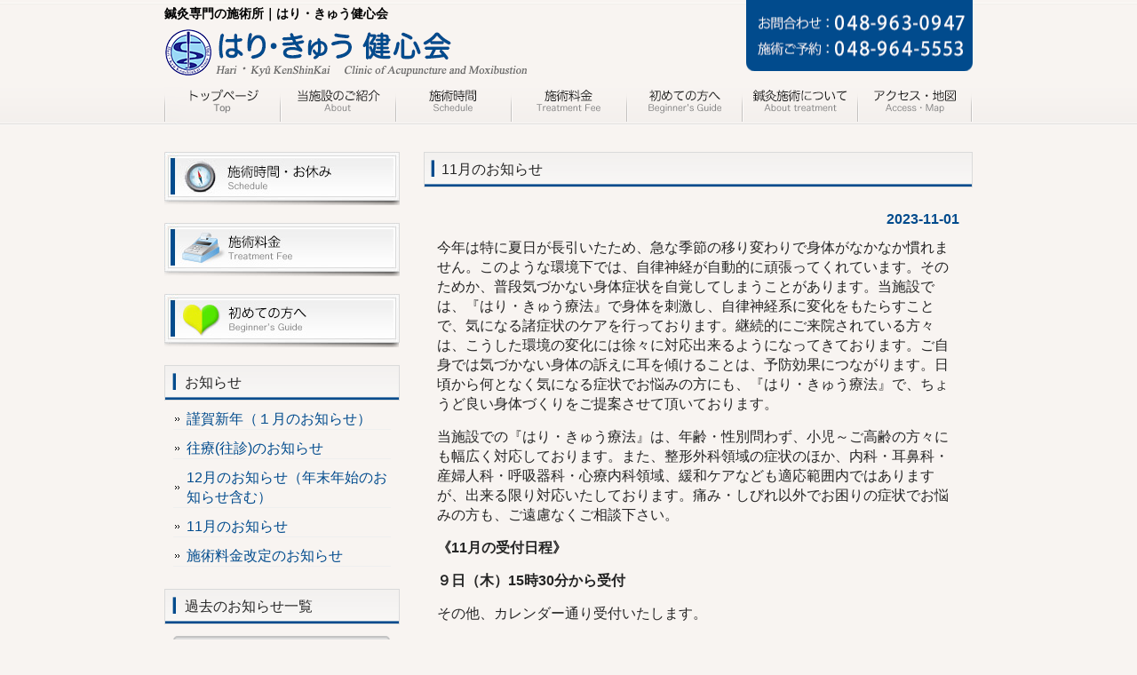

--- FILE ---
content_type: text/html; charset=UTF-8
request_url: https://hari9.jp/archives/2352
body_size: 9318
content:
<!DOCTYPE html PUBLIC "-//W3C//DTD XHTML 1.0 Transitional//EN" "http://www.w3.org/TR/xhtml1/DTD/xhtml1-transitional.dtd">
<html xmlns="http://www.w3.org/1999/xhtml" lang="ja">

<head profile="http://gmpg.org/xfn/11">
<meta http-equiv="Content-Type" content="text/html; charset=UTF-8" />
<meta http-equiv="content-style-type" content="text/css" />
<meta http-equiv="content-script-type" content="text/javascript" />
<meta name="author" content="はり・きゅう 健心会" />
<meta name="keywords" content="鍼,はり,ハリ,灸,腰痛,肩こり,埼玉県,越谷市,東洋医学,鍼灸師,経絡" />
<meta name="description" content="健心会は1981年より埼玉県越谷市にて、はり・きゅうの診療を行っています。地域密着型で多くの患者様が来院されますが、遠く県外から片道2時間かけて、来院される患者様もいらっしゃいます。" />

<link rel="stylesheet" href="https://hari9.jp/wp-content/themes/cloudtpl_390/style.css" type="text/css" media="screen" />
<link rel="alternate" type="application/atom+xml" title="腰痛は埼玉県越谷市の鍼灸院、鍼灸学会所属の安心できる「はり・きゅう 健心会」 Atom Feed" href="https://hari9.jp/feed/atom" />
<link rel="alternate" type="application/rss+xml" title="腰痛は埼玉県越谷市の鍼灸院、鍼灸学会所属の安心できる「はり・きゅう 健心会」 RSS Feed" href="https://hari9.jp/feed" />
<link rel="pingback" href="https://hari9.jp/xmlrpc.php" />
<meta name='robots' content='index, follow, max-image-preview:large, max-snippet:-1, max-video-preview:-1' />

	<!-- This site is optimized with the Yoast SEO plugin v26.6 - https://yoast.com/wordpress/plugins/seo/ -->
	<title>11月のお知らせ | 腰痛は埼玉県越谷市の鍼灸院、鍼灸学会所属の安心できる「はり・きゅう 健心会」</title>
	<link rel="canonical" href="https://hari9.jp/archives/2352" />
	<meta property="og:locale" content="ja_JP" />
	<meta property="og:type" content="article" />
	<meta property="og:title" content="11月のお知らせ | 腰痛は埼玉県越谷市の鍼灸院、鍼灸学会所属の安心できる「はり・きゅう 健心会」" />
	<meta property="og:description" content="今年は特に夏日が長引いたため、急な季節の移り変わりで身体がなかなか慣れません。このような環境下では、自律神経が自動的に頑張ってくれています。そのためか、普段気づかない身体症状を自覚してしまうことがあります。当施設では、『 [&hellip;]" />
	<meta property="og:url" content="https://hari9.jp/archives/2352" />
	<meta property="og:site_name" content="腰痛は埼玉県越谷市の鍼灸院、鍼灸学会所属の安心できる「はり・きゅう 健心会」" />
	<meta property="article:published_time" content="2023-10-31T15:00:40+00:00" />
	<meta property="article:modified_time" content="2023-11-14T05:05:41+00:00" />
	<meta property="og:image" content="https://hari9.jp/wp-content/uploads/main.jpg" />
	<meta property="og:image:width" content="910" />
	<meta property="og:image:height" content="300" />
	<meta property="og:image:type" content="image/jpeg" />
	<meta name="author" content="hari9" />
	<meta name="twitter:card" content="summary_large_image" />
	<meta name="twitter:label1" content="執筆者" />
	<meta name="twitter:data1" content="hari9" />
	<script type="application/ld+json" class="yoast-schema-graph">{"@context":"https://schema.org","@graph":[{"@type":"WebPage","@id":"https://hari9.jp/archives/2352","url":"https://hari9.jp/archives/2352","name":"11月のお知らせ | 腰痛は埼玉県越谷市の鍼灸院、鍼灸学会所属の安心できる「はり・きゅう 健心会」","isPartOf":{"@id":"https://hari9.jp/#website"},"datePublished":"2023-10-31T15:00:40+00:00","dateModified":"2023-11-14T05:05:41+00:00","author":{"@id":"https://hari9.jp/#/schema/person/4ad663eb81a0293a9c59403e40357b14"},"breadcrumb":{"@id":"https://hari9.jp/archives/2352#breadcrumb"},"inLanguage":"ja","potentialAction":[{"@type":"ReadAction","target":["https://hari9.jp/archives/2352"]}]},{"@type":"BreadcrumbList","@id":"https://hari9.jp/archives/2352#breadcrumb","itemListElement":[{"@type":"ListItem","position":1,"name":"ホーム","item":"https://hari9.jp/"},{"@type":"ListItem","position":2,"name":"11月のお知らせ"}]},{"@type":"WebSite","@id":"https://hari9.jp/#website","url":"https://hari9.jp/","name":"腰痛など長引く痛みは越谷市の鍼灸院「はり・きゅう 健心会」はり・きゅう療法専門です","description":"","potentialAction":[{"@type":"SearchAction","target":{"@type":"EntryPoint","urlTemplate":"https://hari9.jp/?s={search_term_string}"},"query-input":{"@type":"PropertyValueSpecification","valueRequired":true,"valueName":"search_term_string"}}],"inLanguage":"ja"},{"@type":"Person","@id":"https://hari9.jp/#/schema/person/4ad663eb81a0293a9c59403e40357b14","name":"hari9","image":{"@type":"ImageObject","inLanguage":"ja","@id":"https://hari9.jp/#/schema/person/image/","url":"https://secure.gravatar.com/avatar/8b047ccb65f08a8330fe5af5beffe03933f861ac4f941f7f993aa5cb972cd967?s=96&d=mm&r=g","contentUrl":"https://secure.gravatar.com/avatar/8b047ccb65f08a8330fe5af5beffe03933f861ac4f941f7f993aa5cb972cd967?s=96&d=mm&r=g","caption":"hari9"},"url":"https://hari9.jp/archives/author/hari9"}]}</script>
	<!-- / Yoast SEO plugin. -->


<link rel='dns-prefetch' href='//cdn.jsdelivr.net' />
<link rel="alternate" type="application/rss+xml" title="腰痛は埼玉県越谷市の鍼灸院、鍼灸学会所属の安心できる「はり・きゅう 健心会」 &raquo; 11月のお知らせ のコメントのフィード" href="https://hari9.jp/archives/2352/feed" />
<link rel="alternate" title="oEmbed (JSON)" type="application/json+oembed" href="https://hari9.jp/wp-json/oembed/1.0/embed?url=https%3A%2F%2Fhari9.jp%2Farchives%2F2352" />
<link rel="alternate" title="oEmbed (XML)" type="text/xml+oembed" href="https://hari9.jp/wp-json/oembed/1.0/embed?url=https%3A%2F%2Fhari9.jp%2Farchives%2F2352&#038;format=xml" />
		<!-- This site uses the Google Analytics by MonsterInsights plugin v9.11.0 - Using Analytics tracking - https://www.monsterinsights.com/ -->
		<!-- Note: MonsterInsights is not currently configured on this site. The site owner needs to authenticate with Google Analytics in the MonsterInsights settings panel. -->
					<!-- No tracking code set -->
				<!-- / Google Analytics by MonsterInsights -->
		<style id='wp-img-auto-sizes-contain-inline-css' type='text/css'>
img:is([sizes=auto i],[sizes^="auto," i]){contain-intrinsic-size:3000px 1500px}
/*# sourceURL=wp-img-auto-sizes-contain-inline-css */
</style>
<style id='wp-emoji-styles-inline-css' type='text/css'>

	img.wp-smiley, img.emoji {
		display: inline !important;
		border: none !important;
		box-shadow: none !important;
		height: 1em !important;
		width: 1em !important;
		margin: 0 0.07em !important;
		vertical-align: -0.1em !important;
		background: none !important;
		padding: 0 !important;
	}
/*# sourceURL=wp-emoji-styles-inline-css */
</style>
<style id='wp-block-library-inline-css' type='text/css'>
:root{--wp-block-synced-color:#7a00df;--wp-block-synced-color--rgb:122,0,223;--wp-bound-block-color:var(--wp-block-synced-color);--wp-editor-canvas-background:#ddd;--wp-admin-theme-color:#007cba;--wp-admin-theme-color--rgb:0,124,186;--wp-admin-theme-color-darker-10:#006ba1;--wp-admin-theme-color-darker-10--rgb:0,107,160.5;--wp-admin-theme-color-darker-20:#005a87;--wp-admin-theme-color-darker-20--rgb:0,90,135;--wp-admin-border-width-focus:2px}@media (min-resolution:192dpi){:root{--wp-admin-border-width-focus:1.5px}}.wp-element-button{cursor:pointer}:root .has-very-light-gray-background-color{background-color:#eee}:root .has-very-dark-gray-background-color{background-color:#313131}:root .has-very-light-gray-color{color:#eee}:root .has-very-dark-gray-color{color:#313131}:root .has-vivid-green-cyan-to-vivid-cyan-blue-gradient-background{background:linear-gradient(135deg,#00d084,#0693e3)}:root .has-purple-crush-gradient-background{background:linear-gradient(135deg,#34e2e4,#4721fb 50%,#ab1dfe)}:root .has-hazy-dawn-gradient-background{background:linear-gradient(135deg,#faaca8,#dad0ec)}:root .has-subdued-olive-gradient-background{background:linear-gradient(135deg,#fafae1,#67a671)}:root .has-atomic-cream-gradient-background{background:linear-gradient(135deg,#fdd79a,#004a59)}:root .has-nightshade-gradient-background{background:linear-gradient(135deg,#330968,#31cdcf)}:root .has-midnight-gradient-background{background:linear-gradient(135deg,#020381,#2874fc)}:root{--wp--preset--font-size--normal:16px;--wp--preset--font-size--huge:42px}.has-regular-font-size{font-size:1em}.has-larger-font-size{font-size:2.625em}.has-normal-font-size{font-size:var(--wp--preset--font-size--normal)}.has-huge-font-size{font-size:var(--wp--preset--font-size--huge)}.has-text-align-center{text-align:center}.has-text-align-left{text-align:left}.has-text-align-right{text-align:right}.has-fit-text{white-space:nowrap!important}#end-resizable-editor-section{display:none}.aligncenter{clear:both}.items-justified-left{justify-content:flex-start}.items-justified-center{justify-content:center}.items-justified-right{justify-content:flex-end}.items-justified-space-between{justify-content:space-between}.screen-reader-text{border:0;clip-path:inset(50%);height:1px;margin:-1px;overflow:hidden;padding:0;position:absolute;width:1px;word-wrap:normal!important}.screen-reader-text:focus{background-color:#ddd;clip-path:none;color:#444;display:block;font-size:1em;height:auto;left:5px;line-height:normal;padding:15px 23px 14px;text-decoration:none;top:5px;width:auto;z-index:100000}html :where(.has-border-color){border-style:solid}html :where([style*=border-top-color]){border-top-style:solid}html :where([style*=border-right-color]){border-right-style:solid}html :where([style*=border-bottom-color]){border-bottom-style:solid}html :where([style*=border-left-color]){border-left-style:solid}html :where([style*=border-width]){border-style:solid}html :where([style*=border-top-width]){border-top-style:solid}html :where([style*=border-right-width]){border-right-style:solid}html :where([style*=border-bottom-width]){border-bottom-style:solid}html :where([style*=border-left-width]){border-left-style:solid}html :where(img[class*=wp-image-]){height:auto;max-width:100%}:where(figure){margin:0 0 1em}html :where(.is-position-sticky){--wp-admin--admin-bar--position-offset:var(--wp-admin--admin-bar--height,0px)}@media screen and (max-width:600px){html :where(.is-position-sticky){--wp-admin--admin-bar--position-offset:0px}}
/*wp_block_styles_on_demand_placeholder:696c87b81e0e4*/
/*# sourceURL=wp-block-library-inline-css */
</style>
<style id='classic-theme-styles-inline-css' type='text/css'>
/*! This file is auto-generated */
.wp-block-button__link{color:#fff;background-color:#32373c;border-radius:9999px;box-shadow:none;text-decoration:none;padding:calc(.667em + 2px) calc(1.333em + 2px);font-size:1.125em}.wp-block-file__button{background:#32373c;color:#fff;text-decoration:none}
/*# sourceURL=/wp-includes/css/classic-themes.min.css */
</style>
<link rel='stylesheet' id='fancybox-css' href='https://hari9.jp/wp-content/plugins/easy-fancybox/fancybox/1.5.4/jquery.fancybox.min.css?ver=6.9' type='text/css' media='screen' />
<style id='fancybox-inline-css' type='text/css'>
#fancybox-outer{background:#ffffff}#fancybox-content{background:#ffffff;border-color:#ffffff;color:#000000;}#fancybox-title,#fancybox-title-float-main{color:#fff}
/*# sourceURL=fancybox-inline-css */
</style>
<script type="text/javascript" src="https://hari9.jp/wp-includes/js/jquery/jquery.min.js?ver=3.7.1" id="jquery-core-js"></script>
<script type="text/javascript" src="https://hari9.jp/wp-includes/js/jquery/jquery-migrate.min.js?ver=3.4.1" id="jquery-migrate-js"></script>
<link rel="https://api.w.org/" href="https://hari9.jp/wp-json/" /><link rel="alternate" title="JSON" type="application/json" href="https://hari9.jp/wp-json/wp/v2/posts/2352" /><link rel="EditURI" type="application/rsd+xml" title="RSD" href="https://hari9.jp/xmlrpc.php?rsd" />
<meta name="generator" content="WordPress 6.9" />
<link rel='shortlink' href='https://hari9.jp/?p=2352' />
</head>

<body>

<div id="wrapper">

	<!-- ヘッダー -->
	<div id="header">
		<h1>鍼灸専門の施術所｜はり・きゅう健心会</h1>
		<!-- ロゴ --><a href="https://hari9.jp"><img src="https://hari9.jp/wp-content/themes/cloudtpl_390/images/logo.png" width="411" height="56" alt="はり・きゅう健心会" /></a><!-- / ロゴ -->
	</div>    
	<!-- / ヘッダー -->

	<!-- トップナビゲーション -->
	<ul id="topnav" class="nav">
		<li><a href="/" id="home">トップページ</a></li>
		<li><a href="https://hari9.jp/about" id="about">当施設のご紹介</a></li>
		<li><a href="https://hari9.jp/schedule" id="menu">施術時間</a></li>
		<li><a href="https://hari9.jp/fee" id="faq">施術料金</a></li>
		<li><a href="https://hari9.jp/guide" id="map">初めての方へ</a></li>
		<li><a href="https://hari9.jp/about-t" id="blog">鍼灸治療について</a></li>
		<li><a href="https://hari9.jp/access" id="link">アクセス・地図</a></li>
	</ul>
	<!-- トップナビゲーション -->   
    
	<!-- コンテンツ -->
	<div id="container">


<div id="main">




<h2>11月のお知らせ</h2>

<div id="date">2023-11-01</div>

<p>今年は特に夏日が長引いたため、急な季節の移り変わりで身体がなかなか慣れません。このような環境下では、自律神経が自動的に頑張ってくれています。そのためか、普段気づかない身体症状を自覚してしまうことがあります。当施設では、『はり・きゅう療法』で身体を刺激し、自律神経系に変化をもたらすことで、気になる諸症状のケアを行っております。継続的にご来院されている方々は、こうした環境の変化には徐々に対応出来るようになってきております。ご自身では気づかない身体の訴えに耳を傾けることは、予防効果につながります。日頃から何となく気になる症状でお悩みの方にも、『はり・きゅう療法』で、ちょうど良い身体づくりをご提案させて頂いております。</p>
<p>当施設での『はり・きゅう療法』は、年齢・性別問わず、小児～ご高齢の方々にも幅広く対応しております。また、整形外科領域の症状のほか、内科・耳鼻科・産婦人科・呼吸器科・心療内科領域、緩和ケアなども適応範囲内ではありますが、出来る限り対応いたしております。痛み・しびれ以外でお困りの症状でお悩みの方も、ご遠慮なくご相談下さい。</p>
<p><strong>《11月の受付日程》</p>
<p>９日（木）15時30分から受付</strong></p>
<p>その他、カレンダー通り受付いたします。</p>

<!--<div id="date">カテゴリー: <a href="https://hari9.jp/archives/category/%e6%9c%aa%e5%88%86%e9%a1%9e" rel="category tag">未分類</a>　</div>-->

<div id="next">
←「<a href="https://hari9.jp/archives/2338" rel="prev">10月のお知らせ</a>」前の記事へ　　次の記事へ「<a href="https://hari9.jp/archives/2362" rel="next">12月のお知らせ（年末年始含む）</a>」→</div>



</div>

		<!-- 左 カラム -->
		<div id="sidebar">

			<p><a href="https://hari9.jp/schedule"><img src="https://hari9.jp/wp-content/themes/cloudtpl_390/images/banner_s1.jpg" width="265" height="60" alt="施術時間・休診日" /></a></p>
			<p><a href="https://hari9.jp/fee"><img src="https://hari9.jp/wp-content/themes/cloudtpl_390/images/banner_s2.jpg" width="265" height="60" alt="施術料金" /></a></p>
			<p><a href="https://hari9.jp/guide"><img src="https://hari9.jp/wp-content/themes/cloudtpl_390/images/banner_s3.jpg" width="265" height="60" alt="初めての方へ" /></a></p>

			<h3>お知らせ</h3>
			<ul class="sidemenu">
								<li><a href="https://hari9.jp/archives/2824" rel="bookmark">謹賀新年（１月のお知らせ）</a></li>
								<li><a href="https://hari9.jp/archives/2838" rel="bookmark">往療(往診)のお知らせ</a></li>
								<li><a href="https://hari9.jp/archives/2805" rel="bookmark">12月のお知らせ（年末年始のお知らせ含む）</a></li>
								<li><a href="https://hari9.jp/archives/2793" rel="bookmark">11月のお知らせ</a></li>
								<li><a href="https://hari9.jp/archives/2773" rel="bookmark">施術料金改定のお知らせ</a></li>
							</ul>

			<div id="archives-2" class="widget widget_archive"><h3>過去のお知らせ一覧</h3>		<label class="screen-reader-text" for="archives-dropdown-2">過去のお知らせ一覧</label>
		<select id="archives-dropdown-2" name="archive-dropdown">
			
			<option value="">月を選択</option>
				<option value='https://hari9.jp/archives/date/2026/01'> 2026年1月 </option>
	<option value='https://hari9.jp/archives/date/2025/12'> 2025年12月 </option>
	<option value='https://hari9.jp/archives/date/2025/11'> 2025年11月 </option>
	<option value='https://hari9.jp/archives/date/2025/10'> 2025年10月 </option>
	<option value='https://hari9.jp/archives/date/2025/09'> 2025年9月 </option>
	<option value='https://hari9.jp/archives/date/2025/08'> 2025年8月 </option>
	<option value='https://hari9.jp/archives/date/2025/07'> 2025年7月 </option>
	<option value='https://hari9.jp/archives/date/2025/06'> 2025年6月 </option>
	<option value='https://hari9.jp/archives/date/2025/05'> 2025年5月 </option>
	<option value='https://hari9.jp/archives/date/2025/04'> 2025年4月 </option>
	<option value='https://hari9.jp/archives/date/2025/03'> 2025年3月 </option>
	<option value='https://hari9.jp/archives/date/2025/02'> 2025年2月 </option>
	<option value='https://hari9.jp/archives/date/2025/01'> 2025年1月 </option>
	<option value='https://hari9.jp/archives/date/2024/12'> 2024年12月 </option>
	<option value='https://hari9.jp/archives/date/2024/11'> 2024年11月 </option>
	<option value='https://hari9.jp/archives/date/2024/10'> 2024年10月 </option>
	<option value='https://hari9.jp/archives/date/2024/09'> 2024年9月 </option>
	<option value='https://hari9.jp/archives/date/2024/08'> 2024年8月 </option>
	<option value='https://hari9.jp/archives/date/2024/07'> 2024年7月 </option>
	<option value='https://hari9.jp/archives/date/2024/06'> 2024年6月 </option>
	<option value='https://hari9.jp/archives/date/2024/05'> 2024年5月 </option>
	<option value='https://hari9.jp/archives/date/2024/04'> 2024年4月 </option>
	<option value='https://hari9.jp/archives/date/2024/03'> 2024年3月 </option>
	<option value='https://hari9.jp/archives/date/2024/02'> 2024年2月 </option>
	<option value='https://hari9.jp/archives/date/2024/01'> 2024年1月 </option>
	<option value='https://hari9.jp/archives/date/2023/12'> 2023年12月 </option>
	<option value='https://hari9.jp/archives/date/2023/11'> 2023年11月 </option>
	<option value='https://hari9.jp/archives/date/2023/10'> 2023年10月 </option>
	<option value='https://hari9.jp/archives/date/2023/09'> 2023年9月 </option>
	<option value='https://hari9.jp/archives/date/2023/08'> 2023年8月 </option>
	<option value='https://hari9.jp/archives/date/2023/07'> 2023年7月 </option>
	<option value='https://hari9.jp/archives/date/2023/06'> 2023年6月 </option>
	<option value='https://hari9.jp/archives/date/2023/05'> 2023年5月 </option>
	<option value='https://hari9.jp/archives/date/2023/04'> 2023年4月 </option>
	<option value='https://hari9.jp/archives/date/2023/03'> 2023年3月 </option>
	<option value='https://hari9.jp/archives/date/2023/02'> 2023年2月 </option>
	<option value='https://hari9.jp/archives/date/2023/01'> 2023年1月 </option>
	<option value='https://hari9.jp/archives/date/2022/12'> 2022年12月 </option>
	<option value='https://hari9.jp/archives/date/2022/11'> 2022年11月 </option>
	<option value='https://hari9.jp/archives/date/2022/10'> 2022年10月 </option>
	<option value='https://hari9.jp/archives/date/2022/09'> 2022年9月 </option>
	<option value='https://hari9.jp/archives/date/2022/08'> 2022年8月 </option>
	<option value='https://hari9.jp/archives/date/2022/07'> 2022年7月 </option>
	<option value='https://hari9.jp/archives/date/2022/06'> 2022年6月 </option>
	<option value='https://hari9.jp/archives/date/2022/05'> 2022年5月 </option>
	<option value='https://hari9.jp/archives/date/2022/04'> 2022年4月 </option>
	<option value='https://hari9.jp/archives/date/2022/03'> 2022年3月 </option>
	<option value='https://hari9.jp/archives/date/2022/02'> 2022年2月 </option>
	<option value='https://hari9.jp/archives/date/2022/01'> 2022年1月 </option>
	<option value='https://hari9.jp/archives/date/2021/12'> 2021年12月 </option>
	<option value='https://hari9.jp/archives/date/2021/11'> 2021年11月 </option>
	<option value='https://hari9.jp/archives/date/2021/10'> 2021年10月 </option>
	<option value='https://hari9.jp/archives/date/2021/09'> 2021年9月 </option>
	<option value='https://hari9.jp/archives/date/2021/08'> 2021年8月 </option>
	<option value='https://hari9.jp/archives/date/2021/07'> 2021年7月 </option>
	<option value='https://hari9.jp/archives/date/2021/06'> 2021年6月 </option>
	<option value='https://hari9.jp/archives/date/2021/05'> 2021年5月 </option>
	<option value='https://hari9.jp/archives/date/2021/04'> 2021年4月 </option>
	<option value='https://hari9.jp/archives/date/2021/03'> 2021年3月 </option>
	<option value='https://hari9.jp/archives/date/2021/02'> 2021年2月 </option>
	<option value='https://hari9.jp/archives/date/2021/01'> 2021年1月 </option>
	<option value='https://hari9.jp/archives/date/2020/12'> 2020年12月 </option>
	<option value='https://hari9.jp/archives/date/2020/11'> 2020年11月 </option>
	<option value='https://hari9.jp/archives/date/2020/10'> 2020年10月 </option>
	<option value='https://hari9.jp/archives/date/2020/09'> 2020年9月 </option>
	<option value='https://hari9.jp/archives/date/2020/08'> 2020年8月 </option>
	<option value='https://hari9.jp/archives/date/2020/07'> 2020年7月 </option>
	<option value='https://hari9.jp/archives/date/2020/06'> 2020年6月 </option>
	<option value='https://hari9.jp/archives/date/2020/05'> 2020年5月 </option>
	<option value='https://hari9.jp/archives/date/2020/04'> 2020年4月 </option>
	<option value='https://hari9.jp/archives/date/2020/03'> 2020年3月 </option>
	<option value='https://hari9.jp/archives/date/2020/02'> 2020年2月 </option>
	<option value='https://hari9.jp/archives/date/2020/01'> 2020年1月 </option>
	<option value='https://hari9.jp/archives/date/2019/12'> 2019年12月 </option>
	<option value='https://hari9.jp/archives/date/2019/11'> 2019年11月 </option>
	<option value='https://hari9.jp/archives/date/2019/10'> 2019年10月 </option>
	<option value='https://hari9.jp/archives/date/2019/09'> 2019年9月 </option>
	<option value='https://hari9.jp/archives/date/2019/08'> 2019年8月 </option>
	<option value='https://hari9.jp/archives/date/2019/07'> 2019年7月 </option>
	<option value='https://hari9.jp/archives/date/2019/06'> 2019年6月 </option>
	<option value='https://hari9.jp/archives/date/2019/05'> 2019年5月 </option>
	<option value='https://hari9.jp/archives/date/2019/04'> 2019年4月 </option>
	<option value='https://hari9.jp/archives/date/2019/03'> 2019年3月 </option>
	<option value='https://hari9.jp/archives/date/2019/02'> 2019年2月 </option>
	<option value='https://hari9.jp/archives/date/2019/01'> 2019年1月 </option>
	<option value='https://hari9.jp/archives/date/2018/12'> 2018年12月 </option>
	<option value='https://hari9.jp/archives/date/2018/11'> 2018年11月 </option>
	<option value='https://hari9.jp/archives/date/2018/10'> 2018年10月 </option>
	<option value='https://hari9.jp/archives/date/2018/09'> 2018年9月 </option>
	<option value='https://hari9.jp/archives/date/2018/08'> 2018年8月 </option>
	<option value='https://hari9.jp/archives/date/2018/07'> 2018年7月 </option>
	<option value='https://hari9.jp/archives/date/2018/06'> 2018年6月 </option>
	<option value='https://hari9.jp/archives/date/2018/05'> 2018年5月 </option>
	<option value='https://hari9.jp/archives/date/2018/04'> 2018年4月 </option>
	<option value='https://hari9.jp/archives/date/2018/03'> 2018年3月 </option>
	<option value='https://hari9.jp/archives/date/2018/02'> 2018年2月 </option>
	<option value='https://hari9.jp/archives/date/2018/01'> 2018年1月 </option>
	<option value='https://hari9.jp/archives/date/2017/12'> 2017年12月 </option>
	<option value='https://hari9.jp/archives/date/2017/11'> 2017年11月 </option>
	<option value='https://hari9.jp/archives/date/2017/10'> 2017年10月 </option>
	<option value='https://hari9.jp/archives/date/2017/09'> 2017年9月 </option>
	<option value='https://hari9.jp/archives/date/2017/08'> 2017年8月 </option>
	<option value='https://hari9.jp/archives/date/2017/07'> 2017年7月 </option>
	<option value='https://hari9.jp/archives/date/2017/06'> 2017年6月 </option>
	<option value='https://hari9.jp/archives/date/2017/05'> 2017年5月 </option>
	<option value='https://hari9.jp/archives/date/2017/04'> 2017年4月 </option>
	<option value='https://hari9.jp/archives/date/2017/03'> 2017年3月 </option>
	<option value='https://hari9.jp/archives/date/2017/02'> 2017年2月 </option>
	<option value='https://hari9.jp/archives/date/2017/01'> 2017年1月 </option>
	<option value='https://hari9.jp/archives/date/2016/12'> 2016年12月 </option>
	<option value='https://hari9.jp/archives/date/2016/11'> 2016年11月 </option>
	<option value='https://hari9.jp/archives/date/2016/10'> 2016年10月 </option>
	<option value='https://hari9.jp/archives/date/2016/09'> 2016年9月 </option>
	<option value='https://hari9.jp/archives/date/2016/08'> 2016年8月 </option>
	<option value='https://hari9.jp/archives/date/2016/07'> 2016年7月 </option>
	<option value='https://hari9.jp/archives/date/2016/06'> 2016年6月 </option>
	<option value='https://hari9.jp/archives/date/2016/05'> 2016年5月 </option>
	<option value='https://hari9.jp/archives/date/2016/04'> 2016年4月 </option>
	<option value='https://hari9.jp/archives/date/2016/03'> 2016年3月 </option>
	<option value='https://hari9.jp/archives/date/2016/02'> 2016年2月 </option>
	<option value='https://hari9.jp/archives/date/2016/01'> 2016年1月 </option>
	<option value='https://hari9.jp/archives/date/2015/12'> 2015年12月 </option>
	<option value='https://hari9.jp/archives/date/2015/11'> 2015年11月 </option>
	<option value='https://hari9.jp/archives/date/2015/10'> 2015年10月 </option>
	<option value='https://hari9.jp/archives/date/2015/09'> 2015年9月 </option>
	<option value='https://hari9.jp/archives/date/2015/08'> 2015年8月 </option>
	<option value='https://hari9.jp/archives/date/2015/07'> 2015年7月 </option>
	<option value='https://hari9.jp/archives/date/2015/06'> 2015年6月 </option>
	<option value='https://hari9.jp/archives/date/2015/05'> 2015年5月 </option>
	<option value='https://hari9.jp/archives/date/2015/04'> 2015年4月 </option>
	<option value='https://hari9.jp/archives/date/2015/03'> 2015年3月 </option>
	<option value='https://hari9.jp/archives/date/2015/02'> 2015年2月 </option>
	<option value='https://hari9.jp/archives/date/2015/01'> 2015年1月 </option>
	<option value='https://hari9.jp/archives/date/2014/11'> 2014年11月 </option>
	<option value='https://hari9.jp/archives/date/2014/10'> 2014年10月 </option>
	<option value='https://hari9.jp/archives/date/2014/09'> 2014年9月 </option>
	<option value='https://hari9.jp/archives/date/2014/08'> 2014年8月 </option>
	<option value='https://hari9.jp/archives/date/2014/07'> 2014年7月 </option>
	<option value='https://hari9.jp/archives/date/2014/06'> 2014年6月 </option>
	<option value='https://hari9.jp/archives/date/2014/05'> 2014年5月 </option>
	<option value='https://hari9.jp/archives/date/2014/04'> 2014年4月 </option>
	<option value='https://hari9.jp/archives/date/2014/03'> 2014年3月 </option>
	<option value='https://hari9.jp/archives/date/2014/02'> 2014年2月 </option>
	<option value='https://hari9.jp/archives/date/2014/01'> 2014年1月 </option>
	<option value='https://hari9.jp/archives/date/2013/12'> 2013年12月 </option>
	<option value='https://hari9.jp/archives/date/2013/11'> 2013年11月 </option>
	<option value='https://hari9.jp/archives/date/2013/10'> 2013年10月 </option>
	<option value='https://hari9.jp/archives/date/2013/08'> 2013年8月 </option>
	<option value='https://hari9.jp/archives/date/2013/07'> 2013年7月 </option>
	<option value='https://hari9.jp/archives/date/2013/06'> 2013年6月 </option>
	<option value='https://hari9.jp/archives/date/2013/05'> 2013年5月 </option>

		</select>

			<script type="text/javascript">
/* <![CDATA[ */

( ( dropdownId ) => {
	const dropdown = document.getElementById( dropdownId );
	function onSelectChange() {
		setTimeout( () => {
			if ( 'escape' === dropdown.dataset.lastkey ) {
				return;
			}
			if ( dropdown.value ) {
				document.location.href = dropdown.value;
			}
		}, 250 );
	}
	function onKeyUp( event ) {
		if ( 'Escape' === event.key ) {
			dropdown.dataset.lastkey = 'escape';
		} else {
			delete dropdown.dataset.lastkey;
		}
	}
	function onClick() {
		delete dropdown.dataset.lastkey;
	}
	dropdown.addEventListener( 'keyup', onKeyUp );
	dropdown.addEventListener( 'click', onClick );
	dropdown.addEventListener( 'change', onSelectChange );
})( "archives-dropdown-2" );

//# sourceURL=WP_Widget_Archives%3A%3Awidget
/* ]]> */
</script>
</div>
			<p><a href="https://hari9.jp/contact"><img src="https://hari9.jp/wp-content/themes/cloudtpl_390/images/banner_tel.jpg" width="265" height="150" alt="お問合わせ・施術ご予約" /></a></p>

		</div>
		<!-- /  左 カラム  -->
	</div>
	<!-- / コンテンツ -->

	<!-- フッター -->
	<div id="footer">
		<div class="inner">

			<div id="logo">
				<!-- ロゴ --><a href="https://hari9.jp"><img src="https://hari9.jp/wp-content/themes/cloudtpl_390/images/logo2.png" width="267" height="56" alt="Sample site" /></a><!-- / ロゴ -->
			</div>
            
			<div class="box">
				<ul>
					<li><a href="https://hari9.jp/about">当院のご紹介</a></li>
					<li><a href="https://hari9.jp/guide">初めての方へ</a></li>
					<li><a href="https://hari9.jp/books">著書紹介</a></li>

				</ul>
			</div>
			<div class="box">
				<ul>
					<li><a href="https://hari9.jp/schedule">施術時間・休診日</a></li>
					<li><a href="https://hari9.jp/about-t">鍼灸治療について</a></li>
					<li><a href="https://hari9.jp/who">WHOの適応疾患</a></li>
				</ul>
			</div>
			<div class="box last">
				<ul>
					<li><a href="https://hari9.jp/fee">施術料金</a></li>
					<li><a href="https://hari9.jp/access">アクセス・地図</a></li>
					<li><a href="https://hari9.jp/keiraku">経路径穴</a></li>
				</ul>
			</div>
			<!-- / 一番最後のboxにのみ class="last" を入力してください。-->
	</div>
</div>
<!-- / フッター -->

</div>

<address>&copy; Copyright はり・きゅう健心会 / Hari・Kyû KenShinKai Clinic of Acupuncture and Moxibustion. All Rights Reserved.</address>
<script type="speculationrules">
{"prefetch":[{"source":"document","where":{"and":[{"href_matches":"/*"},{"not":{"href_matches":["/wp-*.php","/wp-admin/*","/wp-content/uploads/*","/wp-content/*","/wp-content/plugins/*","/wp-content/themes/cloudtpl_390/*","/*\\?(.+)"]}},{"not":{"selector_matches":"a[rel~=\"nofollow\"]"}},{"not":{"selector_matches":".no-prefetch, .no-prefetch a"}}]},"eagerness":"conservative"}]}
</script>
<script type="text/javascript" src="https://hari9.jp/wp-content/plugins/easy-fancybox/vendor/purify.min.js?ver=6.9" id="fancybox-purify-js"></script>
<script type="text/javascript" id="jquery-fancybox-js-extra">
/* <![CDATA[ */
var efb_i18n = {"close":"Close","next":"Next","prev":"Previous","startSlideshow":"Start slideshow","toggleSize":"Toggle size"};
//# sourceURL=jquery-fancybox-js-extra
/* ]]> */
</script>
<script type="text/javascript" src="https://hari9.jp/wp-content/plugins/easy-fancybox/fancybox/1.5.4/jquery.fancybox.min.js?ver=6.9" id="jquery-fancybox-js"></script>
<script type="text/javascript" id="jquery-fancybox-js-after">
/* <![CDATA[ */
var fb_timeout, fb_opts={'autoScale':true,'showCloseButton':true,'width':560,'height':340,'margin':20,'pixelRatio':'false','padding':10,'centerOnScroll':false,'enableEscapeButton':true,'speedIn':300,'speedOut':300,'overlayShow':true,'hideOnOverlayClick':true,'overlayColor':'#000','overlayOpacity':0.6,'minViewportWidth':320,'minVpHeight':320,'disableCoreLightbox':'true','enableBlockControls':'true','fancybox_openBlockControls':'true' };
if(typeof easy_fancybox_handler==='undefined'){
var easy_fancybox_handler=function(){
jQuery([".nolightbox","a.wp-block-file__button","a.pin-it-button","a[href*='pinterest.com\/pin\/create']","a[href*='facebook.com\/share']","a[href*='twitter.com\/share']"].join(',')).addClass('nofancybox');
jQuery('a.fancybox-close').on('click',function(e){e.preventDefault();jQuery.fancybox.close()});
/* IMG */
						var unlinkedImageBlocks=jQuery(".wp-block-image > img:not(.nofancybox,figure.nofancybox>img)");
						unlinkedImageBlocks.wrap(function() {
							var href = jQuery( this ).attr( "src" );
							return "<a href='" + href + "'></a>";
						});
var fb_IMG_select=jQuery('a[href*=".jpg" i]:not(.nofancybox,li.nofancybox>a,figure.nofancybox>a),area[href*=".jpg" i]:not(.nofancybox),a[href*=".png" i]:not(.nofancybox,li.nofancybox>a,figure.nofancybox>a),area[href*=".png" i]:not(.nofancybox),a[href*=".webp" i]:not(.nofancybox,li.nofancybox>a,figure.nofancybox>a),area[href*=".webp" i]:not(.nofancybox),a[href*=".jpeg" i]:not(.nofancybox,li.nofancybox>a,figure.nofancybox>a),area[href*=".jpeg" i]:not(.nofancybox)');
fb_IMG_select.addClass('fancybox image');
var fb_IMG_sections=jQuery('.gallery,.wp-block-gallery,.tiled-gallery,.wp-block-jetpack-tiled-gallery,.ngg-galleryoverview,.ngg-imagebrowser,.nextgen_pro_blog_gallery,.nextgen_pro_film,.nextgen_pro_horizontal_filmstrip,.ngg-pro-masonry-wrapper,.ngg-pro-mosaic-container,.nextgen_pro_sidescroll,.nextgen_pro_slideshow,.nextgen_pro_thumbnail_grid,.tiled-gallery');
fb_IMG_sections.each(function(){jQuery(this).find(fb_IMG_select).attr('rel','gallery-'+fb_IMG_sections.index(this));});
jQuery('a.fancybox,area.fancybox,.fancybox>a').each(function(){jQuery(this).fancybox(jQuery.extend(true,{},fb_opts,{'transition':'elastic','transitionIn':'elastic','transitionOut':'elastic','opacity':false,'hideOnContentClick':false,'titleShow':true,'titlePosition':'over','titleFromAlt':true,'showNavArrows':true,'enableKeyboardNav':true,'cyclic':false,'mouseWheel':'true','changeSpeed':250,'changeFade':300}))});
};};
jQuery(easy_fancybox_handler);jQuery(document).on('post-load',easy_fancybox_handler);

//# sourceURL=jquery-fancybox-js-after
/* ]]> */
</script>
<script type="text/javascript" src="https://hari9.jp/wp-content/plugins/easy-fancybox/vendor/jquery.easing.min.js?ver=1.4.1" id="jquery-easing-js"></script>
<script type="text/javascript" src="https://hari9.jp/wp-content/plugins/easy-fancybox/vendor/jquery.mousewheel.min.js?ver=3.1.13" id="jquery-mousewheel-js"></script>
<script type="text/javascript" id="wp_slimstat-js-extra">
/* <![CDATA[ */
var SlimStatParams = {"transport":"ajax","ajaxurl_rest":"https://hari9.jp/wp-json/slimstat/v1/hit","ajaxurl_ajax":"https://hari9.jp/wp-admin/admin-ajax.php","ajaxurl_adblock":"https://hari9.jp/request/dfd54db4f734a832137bd5b167221473/","ajaxurl":"https://hari9.jp/wp-admin/admin-ajax.php","baseurl":"/","dnt":"noslimstat,ab-item","ci":"YTo0OntzOjEyOiJjb250ZW50X3R5cGUiO3M6NDoicG9zdCI7czo4OiJjYXRlZ29yeSI7czoxOiIxIjtzOjEwOiJjb250ZW50X2lkIjtpOjIzNTI7czo2OiJhdXRob3IiO3M6NToiaGFyaTkiO30-.c71fbf7fa65f79bcb65858b6227e5d00","wp_rest_nonce":"ff7da139d6"};
//# sourceURL=wp_slimstat-js-extra
/* ]]> */
</script>
<script defer type="text/javascript" src="https://cdn.jsdelivr.net/wp/wp-slimstat/tags/5.3.5/wp-slimstat.min.js" id="wp_slimstat-js"></script>
<script id="wp-emoji-settings" type="application/json">
{"baseUrl":"https://s.w.org/images/core/emoji/17.0.2/72x72/","ext":".png","svgUrl":"https://s.w.org/images/core/emoji/17.0.2/svg/","svgExt":".svg","source":{"concatemoji":"https://hari9.jp/wp-includes/js/wp-emoji-release.min.js?ver=6.9"}}
</script>
<script type="module">
/* <![CDATA[ */
/*! This file is auto-generated */
const a=JSON.parse(document.getElementById("wp-emoji-settings").textContent),o=(window._wpemojiSettings=a,"wpEmojiSettingsSupports"),s=["flag","emoji"];function i(e){try{var t={supportTests:e,timestamp:(new Date).valueOf()};sessionStorage.setItem(o,JSON.stringify(t))}catch(e){}}function c(e,t,n){e.clearRect(0,0,e.canvas.width,e.canvas.height),e.fillText(t,0,0);t=new Uint32Array(e.getImageData(0,0,e.canvas.width,e.canvas.height).data);e.clearRect(0,0,e.canvas.width,e.canvas.height),e.fillText(n,0,0);const a=new Uint32Array(e.getImageData(0,0,e.canvas.width,e.canvas.height).data);return t.every((e,t)=>e===a[t])}function p(e,t){e.clearRect(0,0,e.canvas.width,e.canvas.height),e.fillText(t,0,0);var n=e.getImageData(16,16,1,1);for(let e=0;e<n.data.length;e++)if(0!==n.data[e])return!1;return!0}function u(e,t,n,a){switch(t){case"flag":return n(e,"\ud83c\udff3\ufe0f\u200d\u26a7\ufe0f","\ud83c\udff3\ufe0f\u200b\u26a7\ufe0f")?!1:!n(e,"\ud83c\udde8\ud83c\uddf6","\ud83c\udde8\u200b\ud83c\uddf6")&&!n(e,"\ud83c\udff4\udb40\udc67\udb40\udc62\udb40\udc65\udb40\udc6e\udb40\udc67\udb40\udc7f","\ud83c\udff4\u200b\udb40\udc67\u200b\udb40\udc62\u200b\udb40\udc65\u200b\udb40\udc6e\u200b\udb40\udc67\u200b\udb40\udc7f");case"emoji":return!a(e,"\ud83e\u1fac8")}return!1}function f(e,t,n,a){let r;const o=(r="undefined"!=typeof WorkerGlobalScope&&self instanceof WorkerGlobalScope?new OffscreenCanvas(300,150):document.createElement("canvas")).getContext("2d",{willReadFrequently:!0}),s=(o.textBaseline="top",o.font="600 32px Arial",{});return e.forEach(e=>{s[e]=t(o,e,n,a)}),s}function r(e){var t=document.createElement("script");t.src=e,t.defer=!0,document.head.appendChild(t)}a.supports={everything:!0,everythingExceptFlag:!0},new Promise(t=>{let n=function(){try{var e=JSON.parse(sessionStorage.getItem(o));if("object"==typeof e&&"number"==typeof e.timestamp&&(new Date).valueOf()<e.timestamp+604800&&"object"==typeof e.supportTests)return e.supportTests}catch(e){}return null}();if(!n){if("undefined"!=typeof Worker&&"undefined"!=typeof OffscreenCanvas&&"undefined"!=typeof URL&&URL.createObjectURL&&"undefined"!=typeof Blob)try{var e="postMessage("+f.toString()+"("+[JSON.stringify(s),u.toString(),c.toString(),p.toString()].join(",")+"));",a=new Blob([e],{type:"text/javascript"});const r=new Worker(URL.createObjectURL(a),{name:"wpTestEmojiSupports"});return void(r.onmessage=e=>{i(n=e.data),r.terminate(),t(n)})}catch(e){}i(n=f(s,u,c,p))}t(n)}).then(e=>{for(const n in e)a.supports[n]=e[n],a.supports.everything=a.supports.everything&&a.supports[n],"flag"!==n&&(a.supports.everythingExceptFlag=a.supports.everythingExceptFlag&&a.supports[n]);var t;a.supports.everythingExceptFlag=a.supports.everythingExceptFlag&&!a.supports.flag,a.supports.everything||((t=a.source||{}).concatemoji?r(t.concatemoji):t.wpemoji&&t.twemoji&&(r(t.twemoji),r(t.wpemoji)))});
//# sourceURL=https://hari9.jp/wp-includes/js/wp-emoji-loader.min.js
/* ]]> */
</script>
</body>
</html>

--- FILE ---
content_type: text/html; charset=UTF-8
request_url: https://hari9.jp/wp-admin/admin-ajax.php
body_size: -25
content:
35405.b01827f5736817eac55276145c62c540

--- FILE ---
content_type: text/css
request_url: https://hari9.jp/wp-content/themes/cloudtpl_390/style.css
body_size: 2826
content:
@charset "utf-8";
/*
Theme Name: cloudtpl_390
Theme URI: http://c-tpl.com/
Description: cloudtpl_390
Version: 1.0
Author: Cloud template
Author URI: http://c-tpl.com/
Tags: simple

	Cloud template v1.0
	 http://c-tpl.com/

	This theme was designed and built by Cloud template,
	whose blog you will find at http://c-tpl.com/

	The CSS, XHTML and design is released under GPL:
	http://www.opensource.org/licenses/gpl-license.php

*/

*{margin:0;padding:0;}

body{
font: 16px/1.4 "メイリオ","Meiryo",arial,"ヒラギノ角ゴ Pro W3","Hiragino Kaku Gothic Pro",Osaka,"ＭＳ Ｐゴシック","MS PGothic",Sans-Serif;
color:#252525;
background: #f8f4f1 url(images/bg.png) repeat-x top;
}

body#toppage {
background: #f8f4f1 url(images/bg_top.png) repeat-x top;
}

a{color:#014b8d;text-decoration:none;}
a:hover{color:#369cdd;}
a:active, a:focus {outline: 0;}
img{border:0;}
.clear{clear:both;}


div#container a:hover img{
opacity:0.8;
filter: alpha(opacity=80);
-ms-filter: "alpha( opacity=80 )";
background: #fff;
}

table{
border-collapse: collapse;
border-spacing:0;
}


/*************
オリジナル
*************/
table#photo{
width: 95%;
margin: 0 auto 20px;
text-align: center;
}

table#photo td{
padding: 10px 10px 0;
}

table#photo img{
padding: 3px;
border: 1px solid #999;
}

#main .profile {
width: 100%;
height: auto;
margin: 0 0 15px 0;
}

#main .profile img{
float: left;
margin: 5px;
padding: 3px;
border: 1px solid #ccc;
}

#main .profile p.name{
display: block;
width: 98%;
text-indent: 15px;
font-size: 16px;
font-weight: bold;
margin: 0 auto;
padding: 9px 0 7px;
background: #eee;
border-bottom: 1px solid #ccc;
}

#main .profile span.small{
font-size: 14px;
}

#main .profile p{
margin: 20px;
padding: 0;
}

table.staff{
width: 98%;
margin: 0 auto 20px;
border-bottom: 1px solid #ccc;
}

table.staff th{
width:30%;
text-align: left;
padding: 10px 0 10px 20px;
background: #f5f5f5;
}

table.staff td{
padding: 15px;
border-left: 1px solid #ccc;
}

table#jikan{
width: 95%;
margin: 0 auto 20px;
text-align: center;
border: 1px solid #999;
line-height: 250%;
}

table#jikan th{
width:25%;
border: 1px solid #999;
background: #eee;
}

table#jikan td{
border-top: 1px solid #999;
text-align: left;
padding-left: 15px;
font-size: 14px;
}

table#tantou{
width: 95%;
margin: 0 auto 20px;
text-align: center;
border: 1px solid #999;
line-height: 225%;
font-size: 18px;
}

table#tantou th{
border: 1px solid #999;
background: #eee;
}

table#tantou td{
border: 1px solid #999;
letter-spacing: 1px;
}

table#tantou td.bg_blue {
background: #f0f8ff;
}

table#tantou td.bg_line {
background: #f0f8ff url(images/xy_line.png) no-repeat 100%;
}

table#tantou td.bg_line2 {
background: url(images/xy_line.png) no-repeat 100%;
}

table#tantou td.name_width {
    width: 27%;
}

table#fee{
width: 95%;
margin: 0 auto 20px;
text-align: center;
border: 1px solid #999;
line-height: 250%;
}

table#fee td{
border: 1px solid #999;
}

table#fee td.t_right{
text-align: right;
padding: 0 15px 0 0;
}

span.qa{
color: rgb(205, 38, 38);
font-size: 120%;
line-height: 200%;
}

span.tel{
color: #005588;
font-size: 130%;
}

table#books{
width: 95%;
margin: 0 auto 20px;
}

table#books td{
background: #fff;
vertical-align:bottom;
}

table#books td img{
padding: 20px 20px 5px;
}

table#who{
width: 95%;
margin: 0 auto 20px;
text-align: center;
border: 1px solid #999;
line-height: 250%;
}

table#who td{
border: 1px solid #999;
}

#box_white {
    background: #fff;
    padding: 15px 0;
    margin: 15px;
}


/*************
全体
*************/
#wrapper{
margin: 0 auto;
padding: 0 20px;
width: 910px;
}

/*************
/* ヘッダー
*************/
#header{
background: url(images/header.png) no-repeat 100%;
height: 80px;
}

#header h1 {
padding: 6px 0 6px;
font-size: 14px;
/* font-weight: normal; */
color: #000;
}


/*************
/* トップナビゲーション
*************/
ul#topnav{
margin: 15px 0;
width: 910px;
height: 46px;
background:url(images/topnav.png) no-repeat 0 0;
}

ul#topnav li{float:left;list-style:none;width:130px;}

ul#topnav a{
text-indent: -9999px;
text-decoration: none;
display: block;
width: 130px;
height: 46px;
background:url(images/topnav.png) no-repeat;
}

ul#topnav a#home{background-position:0 0;}
ul#topnav a#about{background-position:-130px 0;}
ul#topnav a#menu{background-position:-260px 0;}
ul#topnav a#faq{background-position:-390px 0;}
ul#topnav a#map{background-position:-520px 0;}
ul#topnav a#blog{background-position:-650px 0;}
ul#topnav a#link{background-position:-780px 0;}

ul#topnav a#home:hover, ul#topnav li.active a#home{background-position:0 -46px;}
ul#topnav a#about:hover, ul#topnav li.active a#about{background-position:-130px -46px;}
ul#topnav a#menu:hover, ul#topnav li.active a#menu{background-position:-260px -46px;}
ul#topnav a#faq:hover, ul#topnav li.active a#faq{background-position:-390px -46px;}
ul#topnav a#map:hover, ul#topnav li.active a#map{background-position:-520px -46px;}
ul#topnav a#blog:hover, ul#topnav li.active a#blog{background-position:-650px -46px;}
ul#topnav a#link:hover, ul#topnav li.active a#link{background-position:-780px -46px;}

li.active a#home{background-position:0 -42px;}
li.active a#guide{background-position:-213px -42px;}
li.active a#faq{background-position:-429px -42px;}
li.active a#mp{background-position:-573px -42px;}


/*************
メイン（右側）コンテンツ
*************/
#main {
float: right;
width: 618px;
padding: 15px 0;
display: inline;
}

#main .bannerM img{
padding-right: 10px;
padding-bottom: 15px;
}
#main .bannerM img.last{padding-right:0;}

#main h2{
margin-bottom: 10px;
padding: 0 10px 0px 20px;
line-height: 40px;
font-size: 16px;
font-weight: normal;
color: #252525;
background: url(images/heading.png) no-repeat;
}

#main h3 {
font-size: 16px;
font-weight: normal;
line-height: 30px;
padding-left: 15px;
margin: 10px 0;
letter-spacing: 0.2em;
color: #014b8d;
border-bottom: 1px solid #cccccc;
}

#main p {
padding: 0 15px 15px 15px;
}

/* 画像を右に回りこみ */
#main p.withImage{
width: 598px;
margin: 20px 0 0 10px;
padding: 5px 0;
}

#main p.withImage img{
float: right;
margin-left: .5em;
}

#date {
text-align: right;
padding-right: 15px;
padding-top: 15px;
padding-bottom: 10px;
font-weight:bold;
color:#014b8d;
}

#next {
text-align: center;
padding-top: 30px;
padding-bottom: 30px;
}

img.aligncenter {
    display: block;
    margin-left: auto;
    margin-right: auto;
}
img.alignright {
    padding: 4px;
    margin: 0 0 2px 7px;
    display: inline;
}
img.alignleft {
    padding: 4px;
    margin: 0 7px 2px 0;
    display: inline;
}
.alignright {
    float: right;
}
.alignleft {
    float: left;
}

/* フッター共通 */
.box{
float: left;
width: 195px;
margin: 20px 16px 10px 0;
line-height: 1.2;
}

.last{margin-right:0;}


/* ボタン */
p.button{
text-align: center;
padding: 10px 0;
}

p.button a{
display:block;
line-height: 32px;
background: url(images/button.png) no-repeat;
margin: 0 -15px;
}

p.button a{color:#014b8d;}
p.button a:hover{color:#ffffff;}

p.button a:hover{
cursor:pointer;
background-position: 0 -32px;
}

/* メインとフッターのリスト位置調節 */
#main ul, #footer ul{margin-left: 20px;}
#main li, #footer li{margin-bottom: 3px;}


/*************
サイド（左側）コンテンツ
*************/
#sidebar {
float: left;
width: 265px;
padding: 15px 0;
}

#sidebar p{margin-bottom: 20px;}

#sidebar h3 {
margin-top: 5px;
padding: 0 10px 0 23px;
line-height: 40px;
font-size: 16px;
font-weight: normal;
color: #252525;
background: url(images/heading2.png) no-repeat;
}

label.screen-reader-text {
    display: none;
}

#sidebar ul{
margin-left: 5px;
padding: 10px 0;
}

#sidebar li{
margin: 0 10px 10px 5px;
list-style: none;
border-bottom: 1px solid #efefef;
}

#sidebar li a{
background: url(images/list.png) no-repeat 0 50%;
display: block;
padding-left:15px;
}

#sidebar li a:hover{background-position: 3px 50%;}

#sidebar .widget select {
margin: 13px 10px 30px;
border: 2px solid #c3c3c3;
border-radius: 5px;
color: #0C2245;
font-size: 14px;
height: 30px;
line-height: 30px;
text-align: left;
text-indent: 5px;
vertical-align: middle;
width: 92%;
max-width: 244px;
}


/*************
/* フッター
*************/
#footer{
clear:both;
padding: 10px 0 10px;
border-top: 1px solid #cccccc;
}

#footer .inner{
overflow: hidden;
}

* html #footer .inner{height:1%;}

#footer #logo{
float:left;
padding: 10px 0 5px;
width: 292px;
}

address{
padding: 20px 0 3px;
text-align: center;
font-style:normal;
font-size: 12px;
clear:both;
display:block;
}


/* フォーム
-------------------------------*/
input[type="text"], textarea{
vertical-align:middle;
max-width:90%;
line-height:30px;
height:30px;
padding:1px 5px;
border:1px solid #d4d4d7;
border-radius:3px;
-webkit-border-radius:3px;
-moz-border-radius:3px;
font-size:100%;
color:#555;
background:#fcfcfc;
}

textarea{
height:auto;
line-height:1.5;
}

input[type="submit"],input[type="reset"],input[type="button"]{
padding:3px 10px;
background: #4f4d4d;
background: -moz-linear-gradient(top, #4f4d4d 0%, #2e2c2c 100%);
background: -webkit-gradient(linear, left top, left bottom, color-stop(0%,#4f4d4d), color-stop(100%,#2e2c2c));
background: -webkit-linear-gradient(top, #4f4d4d 0%,#2e2c2c 100%);
background: -o-linear-gradient(top, #4f4d4d 0%,#2e2c2c 100%);
background: -ms-linear-gradient(top, #4f4d4d 0%,#2e2c2c 100%);
background: linear-gradient(to bottom, #4f4d4d 0%,#2e2c2c 100%);
filter: progid:DXImageTransform.Microsoft.gradient( startColorstr='#4f4d4d', endColorstr='#2e2c2c',GradientType=0 );
border:0;
border-radius:3px;
-webkit-border-radius:3px;
-moz-border-radius:3px;
line-height:1.5;
font-size:100%;
color:#fff;
}

input[type="submit"]:hover,input[type="reset"]:hover,input[type="button"]:hover{
background: #4f4d4d;
background: -moz-linear-gradient(top, #2e2c2c 0%, #4f4d4d 100%);
background: -webkit-gradient(linear, left top, left bottom, color-stop(0%,#2e2c2c), color-stop(100%,#4f4d4d));
background: -webkit-linear-gradient(top, #2e2c2c 0%,#4f4d4d 100%);
background: -o-linear-gradient(top, #2e2c2c 0%,#4f4d4d 100%);
background: -ms-linear-gradient(top, #2e2c2c 0%,#4f4d4d 100%);
background: linear-gradient(to bottom, #2e2c2c 0%,#4f4d4d 100%);
filter: progid:DXImageTransform.Microsoft.gradient( startColorstr='#2e2c2c', endColorstr='#4f4d4d',GradientType=0 );
}

*:first-child+html input[type="submit"]{padding:3px;}


/* PC・MOBILE 切り替え
--------------------------*/
.renderSwitcher {
padding: 5px;
margin: 10px;
text-align: center;
font-weight: bold;
}
.renderSwitcher a {
background: white;
padding: 5px 20px;
border: 1px solid rgba(0, 0, 0, .3);
border-radius: 1em;
box-shadow: 3px 3px 6px rgba(0, 0, 0, .5);
-webkit-box-shadow: 3px 3px 6px rgba(0, 0, 0, .5);
color: #666;
text-decoration: none;
margin:5px;
}

.renderSwitcher ul li {
display:inline-block;
}

/* 20260105
--------------------------*/

.fee_font12 {
    font-size: 12px;
    line-height: 1.5;
    display: block;
    padding: 0 0 10px;
}

